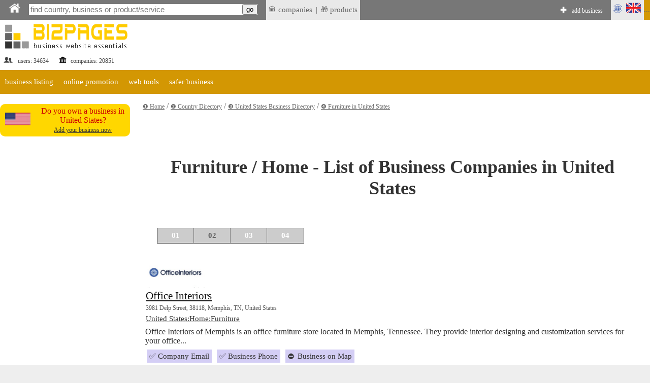

--- FILE ---
content_type: text/html;charset=utf-8
request_url: https://bizpages.org/listing--US--United-States--Home~Furniture--50080_2
body_size: 9938
content:
<!DOCTYPE html>
<html>
<head>
<title>Furniture / Home - List of Business Companies - United States Page 2</title>
<meta name="robots" content="all">
<meta name="Description" content="List of Business Companies in United States - Home / Furniture. Direct contact data, products and services, reviews and rating.  Page 2">
<meta charset="utf-8">

<meta name="google-site-verification" content="2rlh4kpLBc8phk_DK5uDQJaNqpd-x2VwBlkcgKhshg8" />
<meta name="gogetlinks" content="Gogetlinks13883" />


<Ascript data-ad-client="ca-pub-9055075670858136" async src="https://pagead2.googlesyndication.com/pagead/js/adsbygoogle.js"></script>

<meta name="viewport" content="320, initial-scale=1.0">

<link rel=stylesheet href="/styles/style_new.css" type="text/css">
<link rel="stylesheet" href="/styles/colorbox.css" />

	<script async type="text/javascript" src="/colorbox/colorbox_google.js"></script>
	<script async type="text/javascript" src="/colorbox/jquery.colorbox.js"></script>
	<script async type="text/javascript" src="/colorbox/colorbox_part.js"></script>


<HERE_CANONICAL>

	
<script>
// this var is used to check if page was RELOADED using reload button
var reloaded=0;
</script>

	
    <script async src="/java/floating18.js"></script>  
    <script async>
	
function togglesmall (item) {
//alert(item);
 if (document.getElementById(item).style.display == '') {
document.getElementById(item).style.display = 'none';
  } 
  else {
  document.getElementById(item).style.display = '';
  }
//alert (item);
}
	
	</script>  





</head>
<body>




<iframe src="javascript:;" width="0" height="0" marginwidth="0" scrolling="no" frameborder="0" id=drop_down_iframe style='display:none'></iframe>

<iframe src="javascript:;" width="0" height="0" marginwidth="0" scrolling="no" frameborder="0" id=isloggedin_iframe style='display:none'></iframe>

<div class="floating-menu" style='margin:0'>

<!-- this is upperbar table-->
<table style='background-color: #777; margin:0px; padding:0px;' width=100% border=0 cellpadding=0 cellspacing=0><tr valign=middle>


<td  width=1% style='padding-left:10px; background-color:; font-size:16pt; color:#fff; font-weigth:600;'>
<a href='/' class=likeiframe style='white-space:nowrap; font-weight:500; font-size:9pt; color:#fff;'><img src='/images/logo_home_w.png' alt='home' title='home' style='width:25px;'></a>



<td width=1% style='padding-left:10px;'>

<!--- start of SEARCH-->

<form action="/cgi-bin/search.cgi?par=search_redir" method="post" id=my_search_form >
	<table class=searchline cellpadding=0 cellspacing=0 border=0 style='width:1%'>
	<tr valign=middle><td style='border:0px solid #; background-color:#;'>
	<td>
	<input type="search" placeholder="find country, business or product/service" class=mainsearch_input id=mainsearch_input_id name=mainsearch_input_id size=45 oninput="drop_down_search(this.value);"  value=''  DISABLEDrequired
     DISABLEDpattern="[A-z]{2}" > 
	<td class=remarks style='border-left:0; background-color:#fff;'>
	<input type='button' value='go'  onclick="search_form_submit();">
	</table>
</form>

<script>

var loader=`<table style='margin-left:auto; margin-right:auto; width:100%'><tr><td style='text-align:center;'><img src='/images/loader.gif' style='float:center; width:40px;' alt='loader'></table>`;
function blurred(a){
document.getElementById('dd_search').style.display="none";
//document.getElementById('dd_search_x').style.display="none";

}//blurred

function search_form_submit(a){
val=document.getElementById('mainsearch_input_id').value;
if (val.length>1) {
//alert('subm:'+val);
document.getElementById('my_search_form').submit(); 
}//if
//mainsearch_input_id
}//search_form_submit


function drop_down_search(s){
var res;
//alert ('received:'+s);
//var regex=/[^A-Za-z0-9]/g;
var regex=/`|~|!|@|#|$|%|^|&|=|<|>|_|:|;||/g;
s=s.replace(regex,'');
s=s+"";
s=s.replace(/-/g,''); 
s=s.replace("",''); 

s=s.replace(/\.|\+|\*|\?|\"|\'|\,|\|/g,"");
s=s.replace(regex, ""); 

s=s.replace(/\(|\)|\[|\]|\{|\}/g,"");
s=s.replace(regex, ""); 

//s=s.replace(/*/g,"");
//var regex = new RegExp( "(", "g" );
//s=s.replace(regex,'');

//s=s.replace(/(/g,'');s=s.replace(/)/g,'');

//s=s.replace(/+/g,'');

// + * ?   /  |

////////////////////////////////////////////////
var res=s;
if (res.length>1) {
//alert (res+","+res.length);
document.getElementById('dd_search').style.display="";
//document.getElementById('dd_search_x').style.display="";

document.getElementById('dd_search').innerHTML=loader;
document.getElementById('drop_down_iframe').src="/cgi-bin/drop_down_search.cgi?par=search&src="+res+"&val=";
}//if
else {
document.getElementById('dd_search').style.display="none";
//document.getElementById('dd_search_x').style.display="none";
//document.getElementById('drop_down_iframe').src="/cgi-bin/drop_down_search.cgi?par=emptystart";
}//else
}//drop_down_search
</script>

<td width=1% style='padding-left:10px; vertical-align: middle;'>

<span id=countryloader style='display: none; height: 100%;  vertical-align: middle;'>
<a href='javascript:;' style='white-space:nowrap; color:#fff;' onclick="loadcountry();">SELECT COUNTRY</a>
</span>



<script>
function loadcountry(){
return;
//var cloader=`<iframe src="/cgi-bin/countrymenu.cgi" width="177px" height="22px" marginwidth="0" marginheight="0" hspace="0" vspace="0" scrolling="no" frameborder="0" style='padding:0; margin:0; vertical-align:middle;'></iframe>`;
//document.getElementById('countryloader').innerHTML=cloader;
}//loadcountry
</script>

<!--- end of SEARCH-->

<!-- separator-->
<td style='background-color:#; width:1%; padding:0px;padding-left:0; white-space:nowrap;' >&nbsp;


<td style='background-color:#e9e9e9; width:1%; padding:5px;padding-left:0; white-space:nowrap;' >
<!-- LAST ADDED LISITNGS menu -->
<div class="dropdown" style=' border:0px solid #fff; '>
 <span style='display:block; padding-left:5px'> &#127963; companies</span>

 <div class="dropdown-content" style='padding:20px; padding-left:0; margin-top:0px; min-width:1%;'>
<table><tr><td  style='padding:5px;'>

<tr><td style='text-align:left;'>&#127963; <a href="/business--United-States--Burbank--60361" class="latestlink">Drip Too Hard Plumbing</a>
<tr><td style='text-align:left;'>&#127963; <a href="/business--Philippines--Pasig-City--60374" class="latestlink">The Flower Patch Shop</a>
<tr><td style='text-align:left;'>&#127963; <a href="/business--New-Zealand--Rosedale--60335" class="latestlink">Advanced Computers</a>
<tr><td style='text-align:left;'>&#127963; <a href="/business--United-States--Savannah--60373" class="latestlink">McDevitt Air</a>
<tr><td style='text-align:left;'>&#127963; <a href="/business--Canada--Halifax--60369" class="latestlink">Arbor Plant Health Care</a>
<tr><td style='text-align:left;'>&#127963; <a href="/business--United-States--N-A--60368" class="latestlink">American Nutriceuticals</a>
<tr><td style='text-align:left;'>&#127963; <a href="/business--Croatia--Zagreb--60359" class="latestlink">Poliklinika Amabilia</a>
<tr><td style='text-align:left;'>&#127963; <a href="/business--United-States--Webster--60360" class="latestlink">SteelWorX Gym and Training Center</a>
<tr><td style='text-align:left;'>&#127963; <a href="/business--United-States--Galena--60353" class="latestlink">Hill's Self Storage</a>
<tr><td style='text-align:left;'>&#127963; <a href="/business--United-States--Tampa--60282" class="latestlink">LG Garage Door Service</a><tr><td style='text-align:left;'>&#127963; <a href=" https://tripcook.com/articles/travelarticles--tailored-coaching-programs-for-consulting-case-interviews-a-professional-overview_621" class="latestlink">Tailored Coaching</a>
<tr><td style='text-align:left;'>&#127963; <a href=" https://tripcook.com/articles/travelarticles--navigating-the-storm-how-afghan-business-copes-with-turmoils-and-strategies-for-survival_618" class="latestlink">Afghanistan Business</a>


</table>
 
 </div>
</div>




<td style='background-color:#e9e9e9; width:1%; padding:0px;padding-left:0; white-space:nowrap;' >|


<td style='background-color:#e9e9e9; width:1%; padding:5px;padding-left:0; white-space:nowrap;' >
<!-- LAST ADDED PRODUCTS menu -->
<div class="dropdown" style=' border:0px solid #fff; '>
 <span style='display:block; padding-left:5px'> &#127873; products</span>

 <div class="dropdown-content" style='padding:20px; padding-left:0; margin-top:0px; min-width:1%;'>
<table><tr><td  style='padding:5px;'>
<tr><td style='text-align:left;'>&#127873;  <a href='/posts/tiktok-kak-sovremennyy-servis-dlya-molodeji-fenomen-funkcii-i-perspektivy-995' class=latestlink>ТикТок как современный сервис для молодежи: феномен, функции и перспективы</a> <tr><td style='text-align:left;'>&#127873;  <a href='/posts/distancionnoe-obuchenie-po-ohrane-truda-i-promyshlennoy-bezopasnosti-covremennyy-podhod-k-podgotovke-specialistov-994' class=latestlink>Дистанционное обучение по охране труда и промышленной безопасности - cовременный подход к подготовке специалистов</a> <tr><td style='text-align:left;'>&#127873;  <a href='/posts/igry-dlya-android-ot-razvlecheniy-k-kulturnomu-fenomenu-993' class=latestlink>Игры для Android: от развлечений к культурному феномену</a> <tr><td style='text-align:left;'>&#127873;  <a href='/posts/kiberprostranstvo-kazahstana-put-ot-pervyh-kazahstanskih-tochek-ru-k-cifrovomu-habu-evrazii-992' class=latestlink>Киберпрострaнство Казахстана: путь от первых «казахстанских точек ру» к цифровому хабу Евразии</a> <tr><td style='text-align:left;'>&#127873;  <a href='/posts/sputnikovaya-svyaz-ot-pervyh-signalov-iz-kosmosa-k-globalnomu-pokrytiyu-internetom-991' class=latestlink>Спутниковая связь: От первых сигналов из космоса к глобальному покрытию интернетом</a> 
</table>
 
 </div>
</div>


<!-- ADD BIZ -->
<td  width=99% style='padding-left:0px; font-weight:600; font-size:11pt; color:#fff;  text-align:right; vertical-align:middle;padding-right:10px'>
<div style=' display: inline-block; height: 100%;  vertical-align: middle;'>
&#10010; <a href="/cgi-bin/register.cgi?par=start&addnow=1" class=likeiframe style='white-space:nowrap; font-weight:500; font-size:9pt; color:#fff; display: inline-block'>add business</a>
</div>


<td style='background-color:#e9e9e9; width:1%'>
<!-- Language menu -->
<div class="dropdown" style=' border:0px solid #fff;'>
 <span style='display:block; padding-left:0px'><img src='/images/lang_en.gif' width=65px alt='lang'></span>

 <div class="dropdown-content" style='padding:20px;'>
<table><tr><td  style='padding:5px;'>
<a href="/listing--US--United-States--Home~Furniture--50080_2" onclick="set_lang('en');" class=sortlink12>english</a><td><img src='/images/flags/gb.gif' style='width:20px' alt='en'> 


<tr>
<td  style='padding:5px;'><a href="/rlisting--US--United-States--Home~Furniture--50080_2"  onclick="set_lang('ru');"  class=sortlink12>русский</a><td><img src='/images/flags/ru.gif' style='width:20px' alt='ru'>
 
 
 
 </table>
 
 </div>
</div>

<script>
function set_lang(p){
//alert(p);
lang="lang="+p+"; expires=Thu, 01-Jan-2050 00:00:01 GMT; path=/;  domain=bizpages.org;";
document.cookie=lang;
}//
</script>

<!-- end lang menu -->



<td style='background-color:#D39703;' width='1%' id=isloggedin_container>


...

<!-- loading is logged in info-->
<script async>
document.getElementById('isloggedin_iframe').src="/cgi-bin/isloggedin.cgi";
</script>

<tr style='background-color:#eee;'>


<!-- container for emerging search results-->
<td colspan=10 id='dd_search' class=dropdown_search style='display:none; '>


</table>
<!-- this is end of upperbar table-->



<!-- this is end of float div-->
</div>





<!--MAINFRAME TABLE  articlepage for showprofile-->
<table cellspacing="0" cellpadding="0" class="mainframe">
<!--MAIN TABLE  ROW 1-->
<tr valign=top><td colspan=2>

<!--HEADER TABLE-->
<table style='width:100%;' border="0" cellspacing="0" cellpadding="0">
<tr valign=top>
<!--HEADER TABLE TD 1-->








<!--logotable -->
<table border=0 style='margin-right:55px;' border=1>
<tr>
<td align=left width="1%" style="color:#444; font-size:12px;padding-top:40px;"><a href="/" style="text-decoration:none; "><img src="/images/logo_newtest.gif" border=0 alt='logo'></a> 
<br>
<table style='width:100%'><tr valign=middle><td><img src='/images/profile_image_social.gif' style='width:20px;' alt='social'> <td>users: 
34634
 

<td><img src='/images/legal_entity.gif' style='width:15px;' alt='legal'>  <td>companies: 
20851

</table>


<td style='height:120px;'><img src='/images/150.gif' style='height:90px; width:1px' alt='sp'>

<td style='text-align:center; padding-top:40px; min-width:728px; min-height:90px;'>

<div style='text-align:center; width:90%; margin-left:auto; margin-right:auto;'>
 
</div>


</table>
<!--end logotable -->






<!--MAIN TABLE ROW 2-->
<tr><td colspan=2>


<script>
function showlist(this_item){
//alert(this_item);


var menu_header="menu_header_"+this_item;
var chosen_header="menu_header_chosen_"+this_item;

var chosen_content="menu_content_"+this_item;

// here hideall
var arr = [  "item1000",  "item2000", "item3000", "item4000" ]; // array looks like "item1000", "item2000" etc.
arr.forEach(function(item, i, arr) {


var menu_header="menu_header_"+item;
var menu_header_chosen="menu_header_chosen_"+item;
//alert('hideall showing:'+menu_header);
document.getElementById(menu_header).style.display="";
//alert('hideall hiding:'+menu_header_chosen);
document.getElementById(menu_header_chosen).style.display="none";


var menu_content="menu_content_"+item;
//alert("doing hideall, header:"+menu_header+", content:"+menu_content);

//alert('hideall hiding:'+menu_content);
document.getElementById(menu_content).style.display = 'none';

  });
// ended hideall

// this displays chosen item
//alert("doing chosen, header:"+chosen_header+", content:"+chosen_content);

document.getElementById(menu_header).style.display="none";
document.getElementById(chosen_header).style.display="";
document.getElementById(chosen_content).style.display = '';



}//showlist





</script>

<table width=100% cellpadding=0 cellspacing=0><tr><td style='background-color:#fff'>

<!--orange table-->
<table width=100% cellpadding=0 cellspacing=0><tr style='background-color: #D39703'>

<!-- business listing TOP -->
<td id='menu_header_item1000' onclick="showlist('item1000');">
<a href='javascript:;' class=travel_menu>business listing</a>
<td id='menu_header_chosen_item1000' class='umenu_chosen' style='display:none'>
business listing


<!-- online promotion TOP -->
<td id='menu_header_item2000' class='umenu_off'>
<a href='javascript:;' class=travel_menu onclick="showlist('item2000');">online promotion</a>
<td id='menu_header_chosen_item2000' class='umenu_chosen' style='display:none'>
online promotion


<!-- web tools TOP -->
<td id='menu_header_item3000' class='umenu_off'>
<a href='javascript:;' class=travel_menu onclick="showlist('item3000');">web tools</a>
<td id='menu_header_chosen_item3000' class='umenu_chosen' style='display:none'>
web tools


<!-- safer biz TOP -->
<td id='menu_header_item4000' class='umenu_off'>
<a href='javascript:;' class=travel_menu onclick="showlist('item4000');">safer business</a>
<td id='menu_header_chosen_item4000' class='umenu_chosen' style='display:none'>
safer business



<td style='width:100%'>


<!-- START MENU LISTING ITEMS -->
<tr><td colspan=20 align=left  style='background-color:#fff; '>

<!-- business listing-->
<table id='menu_content_item1000' style='width:100%; display:none; padding:0px; background-color: #eee;'  class=unavres><tr valign=top>

<td>
<table style='width:1%; margin-left:10px;' cellspacing=0 cellpadding=0><tr valign=top>

<td style='padding-left:10px; vertical-align: middle'>
&#10102;
<td>
<a href="/en/how-to-list-business-in-directory" title='list business in directory' class=unavreslink>list business in directory</a>


<td style='padding-left:10px; vertical-align: middle'>
&#10103;
<td>
<a href="/en/paid_listing" title='' class=unavreslink  rel='nofollow'>plans & pricing</a>


<td style='padding-left:10px; vertical-align: middle'>
&#10104;
<td>
<a href="/en/latest_listings" title='latest listings' class=unavreslink>latest listings</a>



</table>




<td style='width:99%'>
</table>


<!--ONLINE PROMOTION -->
<table id='menu_content_item2000' style='width:100%; display:none; padding:0px; background-color: #eee;'><tr valign=top>
<td>
<table style='width:1%; margin-left:10px;' cellspacing=0 cellpadding=0><tr valign=top><td style='text-align:left;'>


<td style='padding-left:10px; vertical-align: middle'>
&#10102;
<td>
<a href="/en/bonus_activities" title='BizPromo сampaign' class=unavreslink>BizPromo сampaign</a>


<td style='padding-left:10px; vertical-align: middle'>
&#10103;
<td>
<a href="/en/blog-links" title='blog links' class=unavreslink>blog links</a>



<td style='padding-left:10px; vertical-align: middle'>
&#10104;
<td>
<a href="/en/promo" title='Promo Token' class=unavreslink>Promo Token</a>


<td style='width:99%'>
</table>
</table>


<!-- web tools -->
<table id='menu_content_item3000' style='width:100%; display:none; padding:0px; background-color: #eee;'><tr valign=top>

<td style='padding-left:10px; vertical-align: middle'>
&#10102;
<td>
<a href="/en/url_redirector" title='' class=unavreslink>url shortener</a>

<td style='padding-left:10px; vertical-align: middle'>
&#10103;
<td>
<a href="/en/guest-posting-blogging-website-list" title='' class=unavreslink>list of guest posting websites</a>




<td style='width:99%'>
</table>


<!-- SAFER BUSINESS -->
<table id='menu_content_item4000' style='width:100%; display:none; padding:0px; background-color: #eee;'><tr valign=top>

<td style='padding-left:10px; vertical-align: middle'>
&#10102;
<td>
<a href="/en/safer-business-tools" title='' class=unavreslink>safer business tools</a>



<td style='width:99%'>
</table>








</table>


</table>
<!--end of grey-->




<tr valign=top>
<td class=leftcontent>

<HERE_LMENU_INDEX_ADDITIONS>




<isyourcompany>



<!--RIGHT_COLUMN_OF_INNER_TABLE-->
<table style='margin-left: auto; margin-right:auto; margin-top:20px; width:100%; max-width:300px; background-color:#FFD700; border-radius:10px; -moz-border-radius:10px;' cellspacing=0 cellpadding=10 border=0>
<tr style=''>

<td align=center><img src='/images/flags/us.gif' width=50px alt='flag of United States' title='flag of United States'>

<td class=remarks style='text-align:center;  padding:5px;'>Do you own a business in United States?<br><a href='/cgi-bin/register.cgi?par=start&addnow=1' style='color:#333;font-size:9pt;'>Add your business now</a>
</table>
<!--END_RIGHT_COLUMN_OF_INNER_TABLE-->

 




<td class=centralcontent_no_border>


<SUPERPANEL>





<div itemprop="breadcrumb">
<a href='/' class='navigationlink' itemprop="url">&#10102; Home</a> / <a href="/#dir" itemprop="url" class='navigationlink'>&#10103; Country Directory</a> / <a href='/countries--US--United-States' class=navigationlink itemprop="url">&#10104; United States Business Directory</a> / <span itemprop="name"><a href='/listing--US--United-States--Home~Furniture--50080' class=navigationlink itemprop="url">&#10105; Furniture  in  United States</a></span>
</div>

<br><br>
<h1>Furniture / Home - List of Business Companies  in  United States</h1>

<!-- Table including all listings -->
<table border=0 class='' style='margin-bottom:40px; width:100%'><tr><td colspan=10>

<table cellspacing='0' cellpadding='0' border=1 style=' margin-left:25px; border-collapse:collapse; width:290px; '><tr> 
 <td  class=further_page_showlist>
<a href='/listing--US--United-States--Home~Furniture--50080' class=page_number_link>01</a>
</td> 
 <td  class=current_page_showlist><span style='margin-left:3px; margin-right:3px;'>02</span></td> 
 <td  class=further_page_showlist>
<a href='/listing--US--United-States--Home~Furniture--50080_3' class=page_number_link>03</a>
</td> 
 <td  class=further_page_showlist>
<a href='/listing--US--United-States--Home~Furniture--50080_4' class=page_number_link>04</a>
</td> </table>

 <table style='width:100%; margin-top:25px; margin-bottom:25px;'><tr><td short_listing_logodata> <img src='https://bizpages.org/uploaded_images/logo/12/14126.jpg' width='120' height='59' title='Logo - Office Interiors' alt='Logo - Office Interiors' style='float:left; margin-right:20px' class='logo_img_class_bordered'> <tr><td id='short_listing_headerdata'> <a href='/business--United-States--Memphis--20080' target=_blank rel='noopener'>Office Interiors</a> <tr> <td id='short_listing_addressdata'> <span itemprop="streetAddress">3981 Delp Street</span>, 38118, <span itemprop="addressLocality">Memphis</span>, <span itemprop="addressRegion">TN</span>, <span itemprop="addressCountry">United States</span> <tr><td id='short_listing_catsdata'> <a href='https://bizpages.org/listing--US--United-States--Home~Furniture--50080' >United States:Home:Furniture</a> <tr><td id='short_listing_descrdata'> Office Interiors of Memphis is an office furniture store located in Memphis, Tennessee. They provide interior designing and customization services for your office... <tr><td id='short_listing_contactdata'> <div> &#x2705; Company Email</div> <div> &#x2705; Business Phone</div> <div> &#9940; Business on Map</div> <tr><td id='short_listing_servicedata'> updated: 31.03.2022 | client reviews: 0 | Rating: 2.16 of 10 | products &amp services: 0 </table>   <table style='width:100%; margin-top:25px; margin-bottom:25px;'><tr><td short_listing_logodata> <img src='https://bizpages.org/uploaded_images/logo/3/2522.gif' width='120' height='39' title='Logo - Wicker Furniture' alt='Logo - Wicker Furniture' style='float:left; margin-right:20px' class='logo_img_class_bordered'> <tr><td id='short_listing_headerdata'> <a href='/business--United-States--Miami--14097' target=_blank rel='noopener'>Wicker Furniture</a> <tr> <td id='short_listing_addressdata'> <span itemprop="streetAddress">13272 SW 152 ST</span>, 33177, <span itemprop="addressLocality">Miami</span>, <span itemprop="addressRegion">Florida</span>, <span itemprop="addressCountry">United States</span> <tr><td id='short_listing_catsdata'> <a href='https://bizpages.org/listing--US--United-States--Home~Furniture--50080' >United States:Home:Furniture</a> ~ <a href='https://bizpages.org/listing--US--United-States--Trade~E-commerce--85010' >United States:Trade:E-commerce</a> ~ <a href='https://bizpages.org/listing--US--United-States--Trade~Retail-Trade--85030' >United States:Trade:Retail Trade</a> <tr><td id='short_listing_descrdata'> Wicker furniture offers you a huge variety of rattan furniture. Our company provides fast delivery and high-quality service for you. Wicker furniture is durable... <tr><td id='short_listing_contactdata'> <div> &#x2705; Company Email</div> <div> &#x2705; Business Phone</div> <div> &#9940; Business on Map</div> <tr><td id='short_listing_servicedata'> updated: 19.05.2020 | client reviews: 0 | Rating: 2.16 of 10 | products &amp services: 0 </table>   <table style='width:100%; margin-top:25px; margin-bottom:25px;'><tr><td short_listing_logodata> <img src='https://bizpages.org/uploaded_images/logo/3/2520.gif' width='120' height='36' title='Logo - Rattan Furniture' alt='Logo - Rattan Furniture' style='float:left; margin-right:20px' class='logo_img_class_bordered'> <tr><td id='short_listing_headerdata'> <a href='/business--United-States--San-Francisco--14096' target=_blank rel='noopener'>Rattan Furniture</a> <tr> <td id='short_listing_addressdata'> <span itemprop="streetAddress">247 Kearny Street</span>, 94108, <span itemprop="addressLocality">San Francisco</span>, <span itemprop="addressRegion">California</span>, <span itemprop="addressCountry">United States</span> <tr><td id='short_listing_catsdata'> <a href='https://bizpages.org/listing--US--United-States--Home~Furniture--50080' >United States:Home:Furniture</a> ~ <a href='https://bizpages.org/listing--US--United-States--Trade~E-commerce--85010' >United States:Trade:E-commerce</a> ~ <a href='https://bizpages.org/listing--US--United-States--Trade~Retail-Trade--85030' >United States:Trade:Retail Trade</a> <tr><td id='short_listing_descrdata'> Rattan furniture offers you a huge variety of wicker furniture. Our company provides fast delivery and high-quality service for you. Rattan furniture is durable... <tr><td id='short_listing_contactdata'> <div> &#x2705; Company Email</div> <div> &#x2705; Business Phone</div> <div> &#9940; Business on Map</div> <tr><td id='short_listing_servicedata'> updated: 19.05.2020 | client reviews: 0 | Rating: 2.16 of 10 | products &amp services: 0 </table>   <table style='width:100%; margin-top:25px; margin-bottom:25px;'><tr><td short_listing_logodata> <img src='https://bizpages.org/uploaded_images/logo/5/5149.png' width='120' height='120' title='Logo - Ashley HomeStore' alt='Logo - Ashley HomeStore' style='float:left; margin-right:20px' class='logo_img_class_bordered'> <tr><td id='short_listing_headerdata'> <a href='/business--United-States--Killeen--15342' target=_blank rel='noopener'>Ashley HomeStore</a> <tr> <td id='short_listing_addressdata'> <span itemprop="streetAddress">1101 South W S Young Drive</span>, 76543, <span itemprop="addressLocality">Killeen</span>, <span itemprop="addressRegion">TX</span>, <span itemprop="addressCountry">United States</span> <tr><td id='short_listing_catsdata'> <a href='https://bizpages.org/listing--US--United-States--Home~Furniture--50080' >United States:Home:Furniture</a> <tr><td id='short_listing_descrdata'> Ashley HomeStore - a renowned furniture store in Killeen, TX, offers wide range of furniture for living room, dining room, bedroom, kids room and patio. The furniture... <tr><td id='short_listing_contactdata'> <div> &#9940; Company Email</div> <div> &#x2705; Business Phone</div> <div> &#x2705; Business on Map</div> <tr><td id='short_listing_servicedata'> updated: 08.01.2021 | client reviews: 0 | Rating: 2.15 of 10 | products &amp services: 0 </table>   <table style='width:100%; margin-top:25px; margin-bottom:25px;'><tr><td short_listing_logodata> <img src='https://bizpages.org/uploaded_images/logo/11/13409.jpg' width='120' height='108' title='Logo - AVRS Furnitures' alt='Logo - AVRS Furnitures' style='float:left; margin-right:20px' class='logo_img_class_bordered'> <tr><td id='short_listing_headerdata'> <a href='/business--United-States--Delaware--19653' target=_blank rel='noopener'>AVRS Furnitures</a> <tr> <td id='short_listing_addressdata'> <span itemprop="streetAddress">5043 Tuttle Crossing Blvd, Dublin, Columbus OH 43016, United States</span>, 43016, <span itemprop="addressLocality">delaware</span>, <span itemprop="addressRegion">OH</span>, <span itemprop="addressCountry">United States</span> <tr><td id='short_listing_catsdata'> <a href='https://bizpages.org/listing--US--United-States--Home~Furniture--50080' >United States:Home:Furniture</a> <tr><td id='short_listing_descrdata'> Make your space aesthetically pleasing with quality furniture. Shop for the latest furniture styles at fair prices in Delaware... <tr><td id='short_listing_contactdata'> <div> &#9940; Company Email</div> <div> &#x2705; Business Phone</div> <div> &#9940; Business on Map</div> <tr><td id='short_listing_servicedata'> updated: 11.03.2022 | client reviews: 0 | Rating: 2.14 of 10 | products &amp services: 0 </table>   <table style='width:100%; margin-top:25px; margin-bottom:25px;'><tr><td short_listing_logodata> <img src='https://bizpages.org/uploaded_images/logo/23/26637.gif' width='120' height='35' title='Logo - Corporate Rentals' alt='Logo - Corporate Rentals' style='float:left; margin-right:20px' class='logo_img_class_bordered'> <tr><td id='short_listing_headerdata'> <a href='/business--United-States--Savage--27507' target=_blank rel='noopener'>Corporate Rentals</a> <tr> <td id='short_listing_addressdata'> <span itemprop="streetAddress">8840 Greenwood Pl</span>, 20763, <span itemprop="addressLocality">Savage</span>, <span itemprop="addressRegion">Maryland</span>, <span itemprop="addressCountry">United States</span> <tr><td id='short_listing_catsdata'> <a href='https://bizpages.org/listing--US--United-States--Events~Conferences-Summits-Assemblies--37010' >United States:Events:Conferences, Summits, Assemblies</a> ~ <a href='https://bizpages.org/listing--US--United-States--Home~Home-Appliances--50070' >United States:Home:Home Appliances</a> ~ <a href='https://bizpages.org/listing--US--United-States--Home~Furniture--50080' >United States:Home:Furniture</a> <tr><td id='short_listing_descrdata'> Corporate Rentals is a wholesale provider of rental furniture and household items to corporate housing companies, insurance housing companies, property management... <tr><td id='short_listing_contactdata'> <div> &#x2705; Company Email</div> <div> &#9940; Business Phone</div> <div> &#9940; Business on Map</div> <tr><td id='short_listing_servicedata'> updated: 17.01.2023 | client reviews: 0 | Rating: 2.12 of 10 | products &amp services: 0 </table>   <table style='width:100%; margin-top:25px; margin-bottom:25px;'><tr><td short_listing_logodata> <img src='https://bizpages.org/uploaded_images/logo/31/35368.png' width='120' height='50' title='Logo - Factory Direct Mattress' alt='Logo - Factory Direct Mattress' style='float:left; margin-right:20px' class='logo_img_class_bordered'> <tr><td id='short_listing_headerdata'> <a href='/business--United-States--Grinnell-IA-USA--32759' target=_blank rel='noopener'>Factory Direct Mattress</a> <tr> <td id='short_listing_addressdata'> <span itemprop="streetAddress">9561 Chapman Ave #28</span>, 50112, <span itemprop="addressLocality">Grinnell, IA, USA</span>, <span itemprop="addressRegion">Iowa</span>, <span itemprop="addressCountry">United States</span> <tr><td id='short_listing_catsdata'> <a href='https://bizpages.org/listing--US--United-States--Home~Furniture--50080' >United States:Home:Furniture</a> <tr><td id='short_listing_descrdata'> Factory Direct Mattress of Grinnell is locally owned and operated. Our stores are built around one simple concept: giving you the most. We work closely with our... <tr><td id='short_listing_contactdata'> <div> &#x2705; Company Email</div> <div> &#x2705; Business Phone</div> <div> &#9940; Business on Map</div> <tr><td id='short_listing_servicedata'> updated: 18.05.2023 | client reviews: 0 | Rating: 2.11 of 10 | products &amp services: 0 </table>   <table style='width:100%; margin-top:25px; margin-bottom:25px;'><tr><td short_listing_logodata> <img src='https://bizpages.org/uploaded_images/logo/31/35362.png' width='120' height='76' title='Logo - Affordable Mattress & Furniture' alt='Logo - Affordable Mattress & Furniture' style='float:left; margin-right:20px' class='logo_img_class_bordered'> <tr><td id='short_listing_headerdata'> <a href='/business--United-States--Westfield--32755' target=_blank rel='noopener'>Affordable Mattress & Furniture</a> <tr> <td id='short_listing_addressdata'> <span itemprop="streetAddress">Třebohostická 2283</span>, 92542 , <span itemprop="addressLocality">Westfield</span>, <span itemprop="addressRegion">Massachusetts</span>, <span itemprop="addressCountry">United States</span> <tr><td id='short_listing_catsdata'> <a href='https://bizpages.org/listing--US--United-States--Home~Furniture--50080' >United States:Home:Furniture</a> <tr><td id='short_listing_descrdata'> Look no further than Affordable Mattress & Furniture! Our wide selection of comfortable and stylish mattresses, couches, chairs, and tables will help you create... <tr><td id='short_listing_contactdata'> <div> &#x2705; Company Email</div> <div> &#x2705; Business Phone</div> <div> &#9940; Business on Map</div> <tr><td id='short_listing_servicedata'> updated: 18.05.2023 | client reviews: 0 | Rating: 2.09 of 10 | products &amp services: 0 </table>   <table style='width:100%; margin-top:25px; margin-bottom:25px;'><tr><td short_listing_logodata> <img src='https://bizpages.org/uploaded_images/logo/14/16779.jpg' width='120' height='120' title='Logo - Fitzgerald Home Furnishings' alt='Logo - Fitzgerald Home Furnishings' style='float:left; margin-right:20px' class='logo_img_class_bordered'> <tr><td id='short_listing_headerdata'> <a href='/business--United-States--Frederick--21665' target=_blank rel='noopener'>Fitzgerald Home Furnishings</a> <tr> <td id='short_listing_addressdata'> <span itemprop="streetAddress">100 Routzahn’s Way</span>, 21701, <span itemprop="addressLocality">Frederick</span>, <span itemprop="addressRegion">Maryland</span>, <span itemprop="addressCountry">United States</span> <tr><td id='short_listing_catsdata'> <a href='https://bizpages.org/listing--US--United-States--Home~Furniture--50080' >United States:Home:Furniture</a> <tr><td id='short_listing_descrdata'> Fitzgerald Home Furnishings in Frederick MD is a family-owned and operated business that opened in May of 2012. We are a custom furniture store that sells sofa's... <tr><td id='short_listing_contactdata'> <div> &#9940; Company Email</div> <div> &#x2705; Business Phone</div> <div> &#9940; Business on Map</div> <tr><td id='short_listing_servicedata'> updated: 03.06.2022 | client reviews: 0 | Rating: 2.09 of 10 | products &amp services: 0 </table>   <table style='width:100%; margin-top:25px; margin-bottom:25px;'><tr><td short_listing_logodata> <img src='https://bizpages.org/uploaded_images/logo/12/14130.png' width='120' height='50' title='Logo - Juna Sleep Systems' alt='Logo - Juna Sleep Systems' style='float:left; margin-right:20px' class='logo_img_class_bordered'> <tr><td id='short_listing_headerdata'> <a href='/business--United-States--Sioux-Falls--20082' target=_blank rel='noopener'>Juna Sleep Systems</a> <tr> <td id='short_listing_addressdata'> <span itemprop="streetAddress">1204 W 41st St</span>, 57105, <span itemprop="addressLocality">Sioux Falls</span>, <span itemprop="addressRegion">South Dakota</span>, <span itemprop="addressCountry">United States</span> <tr><td id='short_listing_catsdata'> <a href='https://bizpages.org/listing--US--United-States--Home~Home-Improvement--50060' >United States:Home:Home Improvement</a> ~ <a href='https://bizpages.org/listing--US--United-States--Home~Furniture--50080' >United States:Home:Furniture</a> <tr><td id='short_listing_descrdata'> We are direct to consumer that means no middle man no extra marks ups. Just a factory direct with people who care about the way you sleep. You can get a tour of... <tr><td id='short_listing_contactdata'> <div> &#9940; Company Email</div> <div> &#9940; Business Phone</div> <div> &#9940; Business on Map</div> <tr><td id='short_listing_servicedata'> updated: 31.03.2022 | client reviews: 0 | Rating: 1.98 of 10 | products &amp services: 0 </table> 

<tr><td style='padding-top:30px;' colspan=10>

<table cellspacing='0' cellpadding='0' border=1 style=' margin-left:25px; border-collapse:collapse; width:290px; '><tr> 
 <td  class=further_page_showlist>
<a href='/listing--US--United-States--Home~Furniture--50080' class=page_number_link>01</a>
</td> 
 <td  class=current_page_showlist><span style='margin-left:3px; margin-right:3px;'>02</span></td> 
 <td  class=further_page_showlist>
<a href='/listing--US--United-States--Home~Furniture--50080_3' class=page_number_link>03</a>
</td> 
 <td  class=further_page_showlist>
<a href='/listing--US--United-States--Home~Furniture--50080_4' class=page_number_link>04</a>
</td> </table>

</table>
<!-- END OF Table including all listings -->



<MAGENET_LNKS>

<div style='margin-bottom:50px; margin-top:50px; margin-left:auto; margin-right:auto; width:50%; border-bottom: 1px dashed silver;'> </div>




<div class=showcounter>

<!-- Default Statcounter code for Bizpages.org
http://bizpages.org -->
<script async type="text/javascript">
var sc_project=12191559; 
var sc_invisible=1; 
var sc_security="8b5dd314"; 
</script>
<script type="text/javascript"
src="https://www.statcounter.com/counter/counter.js" 
async></script>
<noscript><div class="statcounter"><a title="Web Analytics"
href="https://statcounter.com/" target="_blank"><img
class="statcounter"
src="https://c.statcounter.com/12191559/0/8b5dd314/1/"
alt="Web Analytics"></a></div></noscript>
<!-- End of Statcounter Code -->

</div>


<!-- Rating Mail.ru counter -->
<script async type="text/javascript">
var _tmr = window._tmr || (window._tmr = []);
_tmr.push({id: "3167447", type: "pageView", start: (new Date()).getTime()});
(function (d, w, id) {
  if (d.getElementById(id)) return;
  var ts = d.createElement("script"); ts.type = "text/javascript"; ts.async = true; ts.id = id;
  ts.src = "https://top-fwz1.mail.ru/js/code.js";
  var f = function () {var s = d.getElementsByTagName("script")[0]; s.parentNode.insertBefore(ts, s);};
  if (w.opera == "[object Opera]") { d.addEventListener("DOMContentLoaded", f, false); } else { f(); }
})(document, window, "topmailru-code");
</script><noscript><div>
<img src="https://top-fwz1.mail.ru/counter?id=3167447;js=na" style="border:0;position:absolute;left:-9999px; display:none" alt="Top.Mail.Ru" loading="lazy"  />
</div></noscript>
<!-- //Rating Mail.ru counter -->


<!--LiveInternet counter--><script async type="text/javascript">
new Image().src = "//counter.yadro.ru/hit?r"+
escape(document.referrer)+((typeof(screen)=="undefined")?"":
";s"+screen.width+"*"+screen.height+"*"+(screen.colorDepth?
screen.colorDepth:screen.pixelDepth))+";u"+escape(document.URL)+
";h"+escape(document.title.substring(0,150))+
";"+Math.random();</script><!--/LiveInternet-->







<tr><td colspan=2> 

<table border=0 class=footerframe cellspacing=0 cellpadding=0  style='margin-top:30px;'>
<tr><td>

<footer></footer>
<table cellspacing="0" cellpadding="0" style='background-color: #333; margin:0; padding:0; padding-bottom:20px;' width=100%><tr><td style='padding-bottom:20px; padding-top:20px; margin-top:10px;'>

<table class=footerbox_black border=0><tr valign=top>

<td width=100% style='padding-right:8px; padding-left:20px'>

 <a href='/en/contacts' rel='nofollow'>Contacts</a>
 <a href='/en/about'  rel='nofollow'>About us</a>
 <a href='/en/privacy'  rel='nofollow'>Privacy Policies</a>
 <a href='/en/refunds'  rel='nofollow'>Refund Policies</a>
 <a href='/en/tos'  rel='nofollow'>Terms of Service</a>
 <a href='/en/blogs'>Blogs</a> 

<!--- new row --->
<tr valign=top>



<td width=100% colspan=10>

<!-- tab with payment and social-->
<table cellpadding=6 style='margin-left:auto; margin-right:auto; width:1%; margin-top:20px'><tr><td  style='background-color: #ddd; padding:10px; text-align:center'>
<b style='font-size:9pt; color: #333;'>Payment methods on Bizpages</b><br>
<img src='/images/payment_methods2.jpg' style='width:250px;  height:64px' alt="payment methods">



<td style='background-color: #ddd; text-align:center; padding-top:10'>
<!-- SOCIAL -->
<a href='/en/social#social'  title='Social'>
<table style='background-color: #ddd; width:100%; display:block;  margin-left:auto; margin-right:auto;' border=0>
<tr>
<td  style='text-align:center;  width:1%'>
<img src='/images/button_linkedin.gif' style='width:63px; height:62px;' class=socialbutton  alt="linkedin">

<td  style='text-align:center;  width:1%'>
<img src='/images/button_vk.gif'  style='width:63px; height:62px;' class=socialbutton  alt="vk">

<td  style='text-align:center;  width:1%'>
<img src='/images/button_youtube.gif'  style='width:63px; height:62px;' class=socialbutton  alt="youtube">
</table>
</a>
<!--end social-->

<td width=1% colspan=2>

</table>

</table><!-- end of payment+social-->


<tr><td style='background-color:; padding:5px; text-align:center;' >


<table style='margin-left:auto; margin-right:auto; width:100%' border=0><tr valign=top><td style='background-color: ; padding:5px; text-align:center; width:100%'>

<font class=copyright>© 2019 Bizpages - Global Business List. All rights reserved.</font>


</table>


</table>



<!--End of mainframe table-->
</table> 


</body>
<script src='/js/autosize.js'></script>
<script>
	autosize(document.querySelectorAll('textarea'));
</script>
</html>

